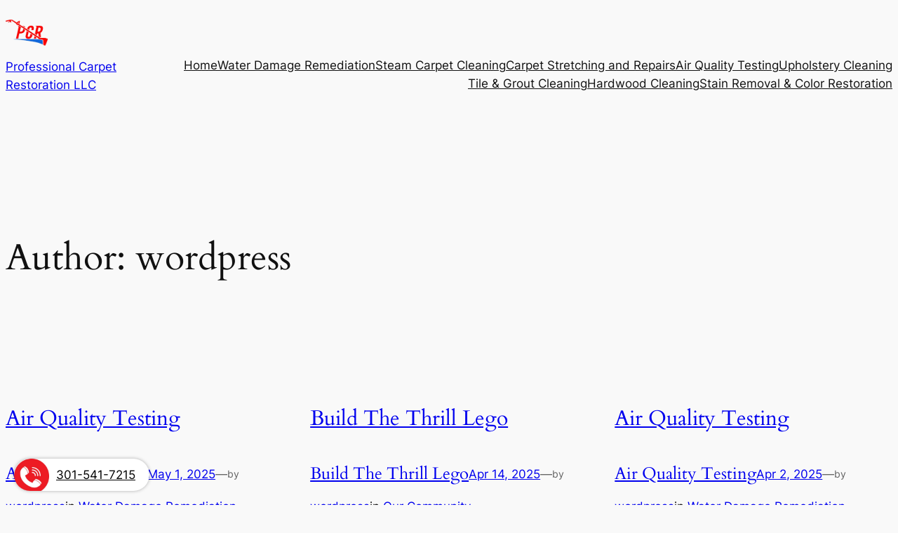

--- FILE ---
content_type: text/css
request_url: https://pcrservice.com/wp-content/plugins/wp-image-mask/dist/blocks.style.build.css
body_size: 409
content:
/**
 * #.# Common SCSS
 *
 * Can include things like variables and mixins
 * that are used across the project.
*/
.wp-block-image.has-image-mask img, .wp-block-image .has-image-mask img, .wp-image-mask.has-image-mask img, .wp-image-mask .has-image-mask img {
  mask-position: center center;
  -webkit-mask-position: center center;
  mask-repeat: no-repeat;
  -webkit-mask-repeat: no-repeat;
  mask-size: contain;
  -webkit-mask-size: contain; }

.wp-block-image.has-image-mask.has-cover-fit img, .wp-block-image .has-image-mask.has-cover-fit img, .wp-image-mask.has-image-mask.has-cover-fit img, .wp-image-mask .has-image-mask.has-cover-fit img {
  mask-size: cover;
  -webkit-mask-size: cover; }

.wp-block-image.has-image-mask.has-circle-image-mask img, .wp-block-image .has-image-mask.has-circle-image-mask img, .wp-image-mask.has-image-mask.has-circle-image-mask img, .wp-image-mask .has-image-mask.has-circle-image-mask img {
  mask-image: url(../src/img/circle.svg);
  -webkit-mask-image: url(../src/img/circle.svg); }

.wp-block-image.has-image-mask.has-triangle-image-mask img, .wp-block-image .has-image-mask.has-triangle-image-mask img, .wp-image-mask.has-image-mask.has-triangle-image-mask img, .wp-image-mask .has-image-mask.has-triangle-image-mask img {
  mask-image: url(../src/img/triangle.svg);
  -webkit-mask-image: url(../src/img/triangle.svg); }

.wp-block-image.has-image-mask.has-diamond-image-mask img, .wp-block-image .has-image-mask.has-diamond-image-mask img, .wp-image-mask.has-image-mask.has-diamond-image-mask img, .wp-image-mask .has-image-mask.has-diamond-image-mask img {
  mask-image: url(../src/img/diamond.svg);
  -webkit-mask-image: url(../src/img/diamond.svg); }

.wp-block-image.has-image-mask.has-brush-1-image-mask img, .wp-block-image .has-image-mask.has-brush-1-image-mask img, .wp-image-mask.has-image-mask.has-brush-1-image-mask img, .wp-image-mask .has-image-mask.has-brush-1-image-mask img {
  mask-image: url(../src/img/brush-1.svg);
  -webkit-mask-image: url(../src/img/brush-1.svg); }

/**
 * #.# Styles
 *
 * CSS for both Frontend+Backend.
 */
